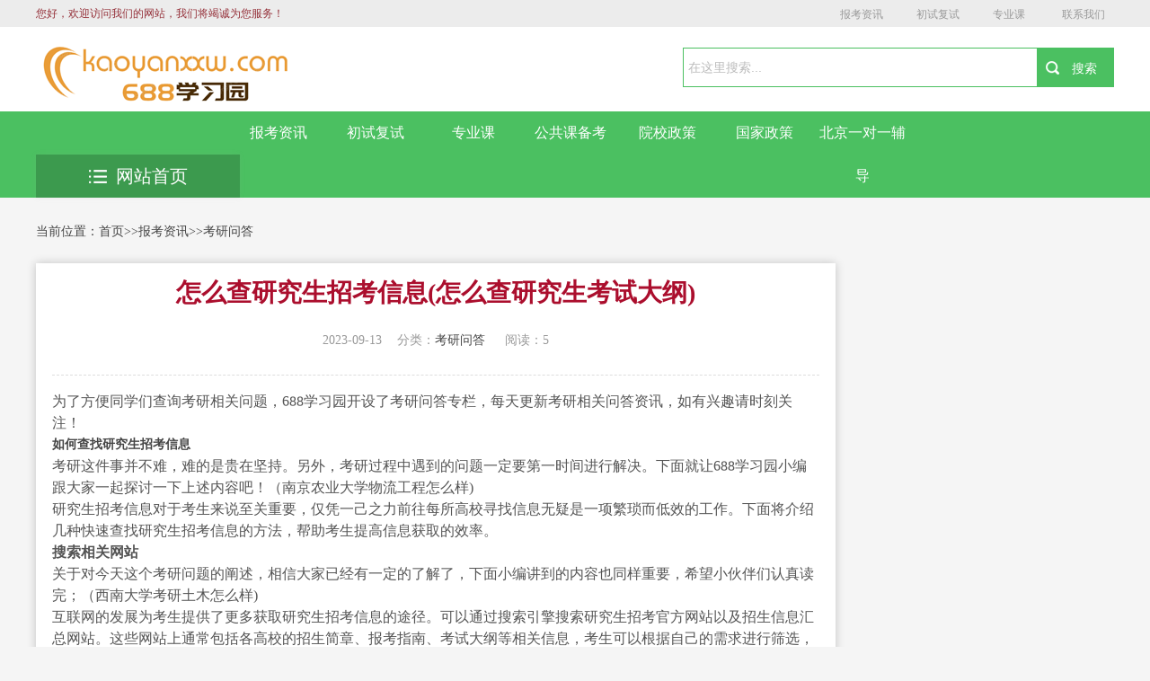

--- FILE ---
content_type: text/html; charset=utf-8
request_url: http://kaoyanxxw.com/cankaoshu/15324.html
body_size: 5883
content:
<!DOCTYPE html>
<html>
<head>
<meta charset="utf-8"/>
<title>怎么查研究生招考信息(怎么查研究生考试大纲)-</title>
<meta name="keywords" content="考研国家线,考研分数线,考研报名">
<meta name="description" content="为了方便同学们查询考研相关问题，688学习园开设了考研问答专栏，每天更新考研相关问答资讯，如有兴趣请时刻关注！如何查找研究生招考信息考研这件事并不难，难的是贵在坚持。另外，考研过程中遇到的问题一定要第一时间进行解决。下面就让688学习园小编跟大家一起探讨一下上述内容吧！（南京农业大学物流工程怎么样">
<meta name="author" content="www.xiuzhanwang.com"/>
<meta name="viewport" content="width=device-width,initial-scale=1.0,minimum-scale=1.0,maximum-scale=1.0,user-scalable=no" />
<meta name="robots" content="all" />
<meta name="applicable-device" content="pc,moblie" />
<meta http-equiv="Cache-Control" content="no-transform" />
<meta http-equiv="Cache-Control" content="no-siteapp" />
<meta http-equiv="X-UA-Compatible" content="IE=Edge" />
<script type="text/javascript" src="/skin/js/jquery.js"></script>
<!--[if lte IE 9]>
 <script src="/skin/js/css3-mediaqueries.js"> </script>
 <![endif]-->
<link rel="stylesheet" type="text/css" href="/skin/css/reset.css" />
<link rel="stylesheet" type="text/css" href="/skin/css/style.css" />
<link rel="stylesheet" type="text/css" href="/skin/css/index.css" />
</head>
<body>
<!-- header --> 
<div class="hy_top clearfix">
  <h1>2024考研时间-考研报名/条件/科目</h1>
  <div class="hy_top_con clearfix"> <span>您好，欢迎访问我们的网站，我们将竭诚为您服务！</span>
    <div class="fenxiang">
     <a class="shequ" href="/zixun/">报考资讯</a><a class="shequ" href="/chushifushi/">初试复试</a><a class="shequ" href="/zhuanyekebeikao/">专业课</a>
     <a class="shequ" href="http://wpa.qq.com/msgrd?v=3&uin=888888&site=qq&menu=yes" target="_blank" rel="nofollow">联系我们</a>
     </div>
  </div>
  <script>
  function player1(id) {
  var id = document.getElementById(id)
  id.style.display = "block";
  }
  function clocer1(id) {
  var id = document.getElementById(id)
  id.style.display = "none";
  }
 </script> 
</div>
<!--search star-->
<div class="head">
  <div class="head_cnt clearfix">
    <div class="logo"> <a href="/"> <img src="/static/upload/image/20230616/1686921607539861.png" width="300" height="62" alt="怎么查研究生招考信息(怎么查研究生考试大纲)-"></a> </div>
    <div class="search clearfix">
      <form name="formsearch" action="/search/" method="get" id="soform1" class="clearfix">
        <div class="search-input">
          <input name="keyword" type="text" class="search-keyword" id="search-keyword" value="在这里搜索..." onfocus="if(this.value=='在这里搜索...'){this.value='';}" onblur="if(this.value==''){this.value='在这里搜索...';}" />
        </div>
        <div class="search-button">
          <input class="search-but" id="search_an" type="submit" value="搜索">
        </div>
      </form>
    </div>
    <a class="btn-menu" id="click_mmeun"></a> </div>
</div>
<!--search end--> 
<!--nav-box star-->
<div class="nav-box">
  <div class="nav">
    <div class="container clearfix">
      <div class="clearfix">  <a href="/zixun/" class="z-1"> <img src="/skin/images/nav_01.png">报考资讯 </a>  <a href="/chushifushi/" class="z-2"> <img src="/skin/images/nav_02.png">初试复试 </a>  <a href="/zhuanyekebeikao/" class="z-3"> <img src="/skin/images/nav_03.png">专业课 </a>  <a href="/gonggongkebeikao/" class="z-4"> <img src="/skin/images/nav_04.png">公共课备考 </a>  <a href="/yuanxiaozhengce/" class="z-5"> <img src="/skin/images/nav_05.png">院校政策 </a>  <a href="/guojiazhengce/" class="z-6"> <img src="/skin/images/nav_06.png">国家政策 </a>  <a href="/beijingyiduiyi/" class="z-7"> <img src="/skin/images/nav_07.png">北京一对一辅导 </a>  </div>
    </div>
  </div>
  <div class="container clearfix">
    <div class="tab">
      <div class="tabList"> <span class="all_course"> <a href="/"><img src="/skin/images/all_list.png" alt="怎么查研究生招考信息(怎么查研究生考试大纲)-"/>网站首页</a> </span> </div>
    </div>
  </div>
</div>
<div class="mobile-nav clearfix" style="display: none">  <a href="/zixun/"><img src="/skin/images/nav_01.png"> 报考资讯 </a>  <a href="/chushifushi/"><img src="/skin/images/nav_02.png"> 初试复试 </a>  <a href="/zhuanyekebeikao/"><img src="/skin/images/nav_03.png"> 专业课 </a>  <a href="/gonggongkebeikao/"><img src="/skin/images/nav_04.png"> 公共课备考 </a>  <a href="/yuanxiaozhengce/"><img src="/skin/images/nav_05.png"> 院校政策 </a>  <a href="/guojiazhengce/"><img src="/skin/images/nav_06.png"> 国家政策 </a>  <a href="/beijingyiduiyi/"><img src="/skin/images/nav_07.png"> 北京一对一辅导 </a>  </div>
<!--nav-box end--> 
<!-- header over -->
<div class="breadcrumbs clearfix">当前位置：<a href="/">首页</a>>><a href="/zixun/">报考资讯</a>>><a href="/cankaoshu/">考研问答</a> </div>
<div class="main clearfix">
  <div class="left main_l">
    <div class=" main_box_shadow general-rules ">
      <div class="general-rules-cnt">
        <div class="general-rules-tit">
          <h1>怎么查研究生招考信息(怎么查研究生考试大纲)</h1>
          <div class="qt clearfix"> <span class="teaching">2023-09-13</span><span class="system">分类：<a href="/cankaoshu/">考研问答</a> </span><span class="tuition"> 阅读：5</span> </div>
        </div>
        <div id="maximg"> <p>
    为了方便同学们查询考研相关问题，688学习园开设了考研问答专栏，每天更新考研相关问答资讯，如有兴趣请时刻关注！
</p><h4>如何查找研究生招考信息</h4><p>考研这件事并不难，难的是贵在坚持。另外，考研过程中遇到的问题一定要第一时间进行解决。下面就让688学习园小编跟大家一起探讨一下上述内容吧！（南京农业大学物流工程怎么样)</p>
<p>研究生招考信息对于考生来说至关重要，仅凭一己之力前往每所高校寻找信息无疑是一项繁琐而低效的工作。下面将介绍几种快速查找研究生招考信息的方法，帮助考生提高信息获取的效率。</p></p><p><b>搜索相关网站</b><p>关于对今天这个考研问题的阐述，相信大家已经有一定的了解了，下面小编讲到的内容也同样重要，希望小伙伴们认真读完；（西南大学考研土木怎么样)</P>
<p>互联网的发展为考生提供了更多获取研究生招考信息的途径。可以通过搜索引擎搜索研究生招考官方网站以及招生信息汇总网站。这些网站上通常包括各高校的招生简章、报考指南、考试大纲等相关信息，考生可以根据自己的需求进行筛选，实现一站式的信息获取。</p></p><p><strong>关注官方微信公众号</strong><p>其实，考研的问题也不是特别难，只是大家初次遇到而已，遇到问题迎难而上解决问题，会使我们今后的学习备考越来越简单~（上财实力怎么样)</p>
<p>随着微信的普及，许多高校也开设了官方微信公众号以便与考生沟通和发布招生信息。考生可以关注自己所报考的高校官方微信公众号，及时获取最新的招生政策、报名时间、考试安排等信息。同时，通过微信公众号还可以与高校招生办联系，解答疑问，帮助考生更好地备考和报考。</p></p><p><b>咨询招生办</b>
<p>如果考生还有其他问题需要解答，可以选择直接咨询高校的招生办。招生办通常会设立咨询电话或者邮箱，考生可以通过电话或者邮件向招生办咨询相关问题。在咨询时，考生需要明确自己的问题并提供准确的个人信息，以便招生办能够给予相应的回复和建议。</p></p><p><p>一言以蔽之，要查找研究生招考信息，考生可以通过搜索相关网站、关注官方微信公众号或者直接咨询招生办的方式进行。不同的途径可以互相补充，相信在这些方法的帮助下，考生能够更加便捷地获取到所需的招考信息。</p></p><p><b>研究生招考信息</b>, <b>搜索引擎</b>, <b>官方微信公众号</b><p>关于考研的相关问题，688学习园就先给大家简单介绍到这里了。如果还有其他内容想要了解的，就请到问答栏目进行查找学习吧。</p> </div>
        <div class="post-copyright"> <p>免责声明：</p>
<p>① 凡本站注明“稿件来源：688学习园”的所有文字、图片和音视频稿件，版权均属本网所有，任何媒体、网站或个人未经本网协议授权不得转载、链接、转贴或以其他方式复制发表。已经本站协议授权的媒体、网站，在下载使用时必须注明“稿件来源：688学习园”，违者本站将依法追究责任。</p>

<p>② 本站注明稿件来源为其他媒体的文/图等稿件均为转载稿，本站转载出于非商业性的教育和科研之目的，并不意味着赞同其观点或证实其内容的真实性。如转载稿涉及版权等问题，请作者在两周内速来电或来函联系。</p></div>
        <div class="xline"> </div>
        <div class="xline"> </div>
        <p>上一篇：<a href="/cankaoshu/15323.html">怎么查询研究生导师(怎么查询研究生导师风评)</a> </p>
        <p>下一篇：<a href="/cankaoshu/15325.html">怎么查院校专业代码(怎么查院校代号)</a> </p>
      </div>
      <div class="xline"> </div>
      <div class="callback_tit clearfix"> <span>相关推荐</span></div>
      <div class="guslike">
        <div class="guslike-body">
          <ul class="guslike-main clr guslike-main-cur">
            
            <li class="guslike-list fl"> <a href="/cankaoshu/4894.html" class="guslike-list-imglink"><img class="all-img-block" src="/static/upload/image/20230710/1688971356996887.png" alt="黑大是全国重点大学吗"></a> <a href="/cankaoshu/4894.html" class="guslike-list-title">黑大是全国重点大学吗</a> </li>
            
            <li class="guslike-list fl"> <a href="/cankaoshu/4893.html" class="guslike-list-imglink"><img class="all-img-block" src="/static/upload/image/20230710/1688971540667519.jpg" alt="河南科技大学农林类专业(河南科技大学农林类专业分数线)"></a> <a href="/cankaoshu/4893.html" class="guslike-list-title">河南科技大学农林类专业(河南科技大学农林类专业分数线)</a> </li>
            
            <li class="guslike-list fl"> <a href="/cankaoshu/19414.html" class="guslike-list-imglink"><img class="all-img-block" src="http://kaoyanxxw.com/tupian/348.png" alt="中国科学院大学沈阳计算技术研究所2023年考研招生简章"></a> <a href="/cankaoshu/19414.html" class="guslike-list-title">中国科学院大学沈阳计算技术研究所2023年考研招生简章</a> </li>
            
            <li class="guslike-list fl"> <a href="/cankaoshu/19413.html" class="guslike-list-imglink"><img class="all-img-block" src="http://kaoyanxxw.com/tupian/tu61.png" alt="江苏大学科技信息研究所2023年硕士研究生招生简章"></a> <a href="/cankaoshu/19413.html" class="guslike-list-title">江苏大学科技信息研究所2023年硕士研究生招生简章</a> </li>
            
            <li class="guslike-list fl"> <a href="/cankaoshu/19412.html" class="guslike-list-imglink"><img class="all-img-block" src="http://kaoyanxxw.com/tupian/358.png" alt="江南大学2023年日语语言文学学术型学位（全日制）研究生招生简章"></a> <a href="/cankaoshu/19412.html" class="guslike-list-title">江南大学2023年日语语言文学学术型学位（全日制）研究生招生简章</a> </li>
            
            <li class="guslike-list fl"> <a href="/cankaoshu/19411.html" class="guslike-list-imglink"><img class="all-img-block" src="http://kaoyanxxw.com/tupian/tu89.png" alt="聊城大学美术与设计学院2023年硕士研究生招生宣传册"></a> <a href="/cankaoshu/19411.html" class="guslike-list-title">聊城大学美术与设计学院2023年硕士研究生招生宣传册</a> </li>
            
            <li class="guslike-list fl"> <a href="/cankaoshu/19410.html" class="guslike-list-imglink"><img class="all-img-block" src="http://kaoyanxxw.com/tupian/249.jpg" alt="湖南农业大学化学与材料科学学院2023年非全日制专业学位硕士招生简章"></a> <a href="/cankaoshu/19410.html" class="guslike-list-title">湖南农业大学化学与材料科学学院2023年非全日制专业学位硕士招生简章</a> </li>
            
            <li class="guslike-list fl"> <a href="/cankaoshu/19409.html" class="guslike-list-imglink"><img class="all-img-block" src="http://kaoyanxxw.com/tupian/336.png" alt="暨南大学2023年SiMBA项目硕士研究生招生简章"></a> <a href="/cankaoshu/19409.html" class="guslike-list-title">暨南大学2023年SiMBA项目硕士研究生招生简章</a> </li>
            
          </ul>
        </div>
      </div>
    </div>
  </div>
  <!--
  ﻿
  <div class=" main_r clearfix">
    <div class="coach">
      <h3 class="clearfix"> <span>最新更新</span></h3>
      <ul class="cnt">
        
        <li><a href="/cankaoshu/19414.html" title="中国科学院大学沈阳计算技术研究所2023年考研招生简章">中国科学院大学沈阳计算技术研究所2023年考研招生简章</a></li>
        
        <li><a href="/cankaoshu/19413.html" title="江苏大学科技信息研究所2023年硕士研究生招生简章">江苏大学科技信息研究所2023年硕士研究生招生简章</a></li>
        
        <li><a href="/cankaoshu/19412.html" title="江南大学2023年日语语言文学学术型学位（全日制）研究生招生简章">江南大学2023年日语语言文学学术型学位（全日制）研究生招生简章</a></li>
        
        <li><a href="/cankaoshu/19411.html" title="聊城大学美术与设计学院2023年硕士研究生招生宣传册">聊城大学美术与设计学院2023年硕士研究生招生宣传册</a></li>
        
        <li><a href="/cankaoshu/19410.html" title="湖南农业大学化学与材料科学学院2023年非全日制专业学位硕士招生简章">湖南农业大学化学与材料科学学院2023年非全日制专业学位硕士招生简章</a></li>
        
        <li><a href="/cankaoshu/19409.html" title="暨南大学2023年SiMBA项目硕士研究生招生简章">暨南大学2023年SiMBA项目硕士研究生招生简章</a></li>
        
        <li><a href="/cankaoshu/19408.html" title="暨南大学生物医学工程学科2023年硕士研究生招生简章">暨南大学生物医学工程学科2023年硕士研究生招生简章</a></li>
        
        <li><a href="/cankaoshu/19407.html" title="暨南大学2023年硕士研究生招生简章汇总">暨南大学2023年硕士研究生招生简章汇总</a></li>
        
        <li><a href="/cankaoshu/19406.html" title="肇庆学院2023年教育管理专业硕士研究生招生工作预通知">肇庆学院2023年教育管理专业硕士研究生招生工作预通知</a></li>
        
        <li><a href="/cankaoshu/19405.html" title="浙江工业大学2023年MBA硕士研究生提前批招生简章(第一批)">浙江工业大学2023年MBA硕士研究生提前批招生简章(第一批)</a></li>
        
      </ul>
    </div>
    <div class="coach">
      <h3 class="clearfix"> <span>推荐阅读</span></h3>
      <ul class="cnt">
        
        <li><a href="/cankaoshu/12589.html" title="跨考精英计划怎么样(阿迪达斯零售精英计划怎么样)">跨考精英计划怎么样(阿迪达斯零售精英计划怎么样)</a></li>
        
        <li><a href="/cankaoshu/6762.html" title="沈阳理工大学考研大纲什么时候出(沈阳理工大学机械考研)">沈阳理工大学考研大纲什么时候出(沈阳理工大学机械考研)</a></li>
        
        <li><a href="/cankaoshu/7546.html" title="天津中医药大学考研现场确认时间(天津中医药大学2023考研分数线)">天津中医药大学考研现场确认时间(天津中医药大学2023考研分数线)</a></li>
        
        <li><a href="/cankaoshu/8795.html" title="苏州博世2016年怎么样(苏州博世六厂怎么样)">苏州博世2016年怎么样(苏州博世六厂怎么样)</a></li>
        
        <li><a href="/cankaoshu/16180.html" title="法硕真题分章节怎么用(法硕分章节真题哪个好)">法硕真题分章节怎么用(法硕分章节真题哪个好)</a></li>
        
        <li><a href="/cankaoshu/14547.html" title="考研数学三怎么考满分(考研数学一对一)">考研数学三怎么考满分(考研数学一对一)</a></li>
        
        <li><a href="/cankaoshu/4891.html" title="河南考研成绩怎么查询(河南考研成绩查询时间2022)">河南考研成绩怎么查询(河南考研成绩查询时间2022)</a></li>
        
        <li><a href="/cankaoshu/17260.html" title="宁波材料所联合培养值得去吗">宁波材料所联合培养值得去吗</a></li>
        
        <li><a href="/cankaoshu/6430.html" title="黑龙江八一农垦大学考研什么时候报名(黑龙江八一农垦大学考研真题)">黑龙江八一农垦大学考研什么时候报名(黑龙江八一农垦大学考研真题)</a></li>
        
        <li><a href="/cankaoshu/13841.html" title="福师大旅游管理怎么样(福师大旅游管理专业怎么样)">福师大旅游管理怎么样(福师大旅游管理专业怎么样)</a></li>
        
      </ul>
    </div>
    <div class="coach">
      <h3 class="clearfix"> <span>关注我们</span></h3>
      <ul class="cnt">
        <img src="/static/upload/image/20230619/1687155917398461.jpg" alt="怎么查研究生招考信息(怎么查研究生考试大纲)-"/>
      </ul>
    </div>
  </div>
 --> 
</div>
<!-- footer --> 
<div class="scrotop" id="toTop"><i></i><span>返回顶部</span></div>
<!--footer开始-->
<div class="footer" id="footer">
  <table width="960" border="0" align="center" cellpadding="0" cellspacing="0" class="hangjv">
    <tr class="mno">
      <td height="35"><div align="center"> 
        <a href="/">网站首页</a> | <a href="/zixun/">报考资讯</a> | <a href="/chushifushi/">初试复试</a> | <a href="/zhuanyekebeikao/">专业课</a> | <a href="/gonggongkebeikao/">公共课备考</a> | <a href="/yuanxiaozhengce/">院校政策</a> | <a href="/guojiazhengce/">国家政策</a> | <a href="/beijingyiduiyi/">北京一对一辅导</a></div></td>
    </tr>
    <tr>
      <td height="20"><div align="center"> 一个致力于做考研经验交流和研究生招生信息发布的网络平台。&nbsp;&nbsp;<a href="https://beian.miit.gov.cn/" target="_blank" rel="nofollow">京ICP备2021035616号-2</a> </div></td>
    </tr>
    <tr>
      <td height="20"><div align="center"><a href="/sitemap.xml" target="_blank" rel="nofollow">XML地图</a> <a href="https://www.xiuzhanwang.com/" target="_blank" rel="nofollow">网站模板</a> 站长QQ：888888 微信号：ccacp3344 <script>
var _hmt = _hmt || [];
(function() {
  var hm = document.createElement("script");
  hm.src = "https://hm.baidu.com/hm.js?7b559c62c688822c6cc709189c2d42fc";
  var s = document.getElementsByTagName("script")[0]; 
  s.parentNode.insertBefore(hm, s);
})();
</script></div></td>
    </tr>
  </table>
</div>
 
<!-- footer over --> 
<script type="text/javascript" src="/skin/js/style.js"></script> 
<script type="text/javascript">
 $('#click_mmeun').click(function(){
 $('.mobile-nav').toggle(); 
 });
 </script>
<script src='/?p=/Do/visits/id/15324' async='async'></script>
</body>
</html>

--- FILE ---
content_type: text/css
request_url: http://kaoyanxxw.com/skin/css/index.css
body_size: 5586
content:
@charset "utf-8";
/* CSS Document */
body {
	font-size: 16px;
	line-height: 24px;
	font-family: 'Microsoft YaHei', '\5FAE \8F6F \96C5\91';
	color: #444;
	background-color: #f5f5f5;
}
img {
	width: auto;
}
.hy_top h1 {
	position: absolute;
	left: -999999px;
}
.hy_top {
	width: 100%;
	height: 30px;
	line-height: 30px;
	background: #ececec;
	position: relative;
}
.hy_top_con {
	width: 1200px;
	margin: 0 auto;
}
.hy_top span {
	float: left;
	width: 400px;
	font-size: 12px;
	font-family: 'Microsoft YaHei';
	color: #95313a;
}
.fenxiang {
	width: 475px;
	float: right;
	text-align: right
}
.fenxiang a {
	padding-left: 22px;
	font-family: "Microsoft YaHei";
	font-size: 12px;
	color: #999;
	display: inline-block;
	margin-right: 10px;
	margin-left: 5px;
}
.wx_tc {
	position: absolute;
	top: 30px;
	left: -50px;
	z-index: 200;
	display: none
}
/*head begin*/
.head {
	width: 100%;
	background-color: #FFF;
}
.head_cnt {
	width: 1200px;
	margin: 0 auto;
	position: relative;
}
.head .notice {
	margin-bottom: 20px;
}
.head_cnt .logo, .head_cnt .search {
	float: left;
}
.head_cnt .logo {
	line-height: 40px;
	width: 45%;
	margin-top: 10px;
}
.head_cnt .logo a {
	float: left;
}
.head .a2 {
	padding: 0 6%;
	background-color: #4bc061;
	color: #FFF;
	font-size: 22px;
	-moz-border-radius: 3px;
	-webkit-border-radius: 3px;
	border-radius: 3px;
}
.head .search {
	float: right;
	margin: 22px 0 22px 0;
	width: 40%;
}
.head .search-input {
	width: 80%;
	float: left;
}
.head .search-input input {
	width: 100%;
	font-size: 14px;
	color: #bbbbbb;
	height: 32px;
	line-height: 32px;
	padding: 5px;
	outline: none;
	border: 1px solid #4bc061;
}
.head .search-button {
	width: 18%;
	height: 40px;
	line-height: 40px;
	float: right;
}
.head .search-button input#search_an {
	color: #fff;
	display: block;
	width: 100%;
	font-size: 14px;
	text-align: center;
	border: 0;
	height: 44px;
	line-height: 44px;
	cursor: pointer;
	-webkit-appearance: listitem;
	background: url(../images/search.png) no-repeat left center #4bc061;
	-ms-background-position-x: 15%;
	background-position-x: 15%;
	padding-left: 30%;
}
.hotwords span {
	font-size: 12px;
	padding-top: 6px;
	line-height: 20px;
	padding-right: 15px;
	color: #fe8713;
}
.hotwords a {
	font-size: 12px;
	padding-top: 6px;
	line-height: 20px;
	display: inline-block;
	padding-right: 15px;
	color: #999;
}
.head .tel {
	margin-top: 22px;
	width: 10%;
	padding-left: 5%;
	background: url("../images/tel.png") no-repeat left center;
}
.head .tel span {
	display: block;
	width: 100%;
	font-size: 16px;
	color: #fe8713;
}
.head .tel .span2 a {
	color: #fe8713;
}
/*head end*/
.container {
	width: 1200px;
	margin: 0 auto;
	position: relative;
}
/*nav-box begin*/
.nav-box>.container {
	padding-top: 1%;
}
.nav-box {
	position: relative;
	margin-bottom: 40px;
}
.nav {
	background-color: #4bc061;
	line-height: 48px;
}
.nav .container>div {
	width: 82%;
	float: right;
}
.nav a {
	width: 11%;
	float: left;
	text-align: center;
	font-size: 16px;
	color: #fff;
}
.nav a:hover {
	background: url("../images/nav-bg.jpg");
}
.banner .btn .cur {
	background-color: #008cd6;
}
.container .tab {
	position: absolute;
	top: -48px;
	left: 0;
	z-index: 999;
}
.container .tab .tabList {
	width: 227px;
	height: 400px;
	float: left;
	background-color: #fff;
	-webkit-box-shadow: 0 0 6px rgba(153,153,153,0.1);
	-moz-box-shadow: 0 0 6px rgba(153,153,153,0.1);
	box-shadow: 0 0 6px rgba(153,153,153,0.1);
}
.all_course {
	text-align: center;
	font-size: 20px;
	display: block;
	color: #fff;
	line-height: 48px;
	background: url('../images/nav-bg.jpg');
}
.all_course img {
	padding-right: 10px;
	margin-bottom: 3px;
}
.all_course a {
	color: #fff;
}
.container .tabList li {
	padding: 6.4% 8% 0;
	background: url(../images/jt-01.png) no-repeat 95% center;
}
.container .tabList li img {
	display: none;
}
.container .tabList li:hover {
	background-color: #f5f5f5;
}
.container .tabList li > span {
	display: block;
	border-bottom: 1px dashed #ccc;
	padding-bottom: 6%;
}
.container .tabList li > span a {
	font-size: 12px;
}
.container .tabList #gg5 span, .container .tabList #gg4 span {
	padding-bottom: 4%;
}
#gg6 >span {
	border-bottom: 0 none;
}
.container .tabList li>a {
	font-size: 14px;
	display: block;
	margin-bottom: 6px;
}
.container .tabCon {
	width: 56.6%;
	float: left;
	background-color: #fff;
	-webkit-box-shadow: 0 0 10px 1px #aaa;
	-moz-box-shadow: 0 0 10px 1px #aaa;
	box-shadow: 0 0 10px 1px #aaa;
}
.container .tabCon b {
	font-size: 16px;
	display: block;
}
.container .tabCon>div {
	padding: 20px 25px;
	display: none;
	position: absolute;
	left: 100%;
	top: 48px;
	width: 612px;
	height: 312px;
	background-color: #fff;
}
.container .small_box a, .container .small_box span, .container .s_box a, .container .top1 span, .container .top1 a {
	color: #7e7e7e;
	font-size: 12px;
}
#con_gg_1>div, #con_gg_4>div {
	margin-bottom: 10px;
}
#con_gg_1 .top1 b {
	margin-bottom: 10px;
}
.tabCon .bottom1 a {
	width: 31%;
	float: left;
}
.container .small_box a, #con_gg_3 .s_box a {
	display: inline-block;
	padding-right: 10px;
}
.tabCon .bottom1 .a2 {
	margin: 0 3.5%;
}
.tabCon .top1 {
	margin-bottom: 8px;
}
.tabCon .top1 span {
	font-size: 14px;
	float: left;
}
.tabCon .top1 a {
	float: right;
}
.tabCon .s_box a {
	float: left;
}
.tabCon .school_logo a {
	width: 29.333%;
	margin: 0 1%;
	border: 1px solid #ccc;
	text-align: center;
}
.tabCon .c_box {
	margin-bottom: 8px;
}
.banner_box {
	float: left;
	width: 52.833%;
	margin-left: 20.5%;
}
.banner_box a img {
	width: 100%
}
/*banner*/
.fullSlide {
	width: 100%;
	position: relative;
}
.fullSlide .bd {
	margin: 0 auto;
	position: relative;
	z-index: 0;
	overflow: hidden;
}
.fullSlide .bd ul {
	width: 100%
}
.fullSlide .bd li {
	width: 100%;
	overflow: hidden;
	text-align: center;
	position: absolute;
	left: 0;
	top: 0;
}
.fullSlide .bd li a {
	display: block;
}
.fullSlide .hd {
	width: 100%;
	position: absolute;
	z-index: 1;
	bottom: 15px;
	left: 0;
	height: 30px;
	line-height: 30px;
}
.fullSlide .hd ul {
	text-align: center;
}
.fullSlide .hd ul li {
	cursor: pointer;
	display: inline-block;
*display:inline;
	zoom: 1;
	width: 8px;
	height: 8px;
	border: 3px #fff solid;
	-moz-border-radius: 50%;
	-webkit-border-radius: 50%;
	border-radius: 50%;
	margin: 5px;
	overflow: hidden;
	line-height: 999px;
}
.fullSlide .hd ul .on {
	background-color: #fff;
}
.fullSlide .prev, .fullSlide .next {
	display: block;
	position: absolute;
	z-index: 1;
	top: 50%;
	margin-top: -30px;
	left: 0;
	z-index: 1;
	width: 28px;
	height: 80px;
	background: url(../images/prev.png) no-repeat;
	cursor: pointer;
	filter: alpha(opacity=50);
	opacity: 0.5;
	display: none;
}
.fullSlide .next {
	left: auto;
	right: 0;
	background: url(../images/next.png) no-repeat;
}
/*banner end*/
/*float-news */
.float-news {
	width: 25%;
	background-color: #FFF;
	-webkit-box-shadow: 0px 0px 6px rgba(0,0,0,0.1);
	-moz-box-shadow: 0px 0px 6px rgba(0,0,0,0.1);
	box-shadow: 0px 0px 6px rgba(0,0,0,0.1)
}
.float-news-tit li {
	float: left;
	width: 50%;
	height: 40px;
	line-height: 40px;
	text-align: center;
	font-size: 16px;
	color: #666666;
	background-color: #FFF;
	border-bottom: 1px #ccc solid;
	cursor: pointer;
}
.float-news-tit li.hover {
	color: #fff;
	background-color: #4bc061;
	position: relative;
}
.float-news-tit li.hover:after {
	content: "";
	width: 0;
	height: 0;
	border-left: 10px solid transparent;
	border-right: 10px solid transparent;
	border-top: 12px solid #4bc061;
	position: absolute;
	bottom: -8px;
	left: 45%;
}
.headline-bottom {
	padding: 2%;
}
.headline-top {
	padding: 4% 2% 2%;
}
.update-news-cnt {
	padding: 2% 4% 3%;
}
.headline-top h3 {
	line-height: 40px;
	display: block;
}
.headline-top h3 a {
	font-size: 16px;
	color: #333333;
	overflow: hidden;
	text-overflow: ellipsis;
	white-space: nowrap;
	margin-right: 5px;
}
.hot-spot {
	padding-bottom: 15px;
	border-bottom: 1px #dedede dashed;
	margin-bottom: 5px;
}
.headline-bottom .hot-spot {
	padding-bottom: 0px;
	border-bottom: 0;
	margin-bottom: 0px;
}
.hot-spot li {
	font-size: 14px;
	line-height: 34px;
	overflow: hidden;
	text-overflow: ellipsis;
	white-space: nowrap;
}
.hot-spot li a {
	margin-right: 5px;
	color: #666666;
}
.hot-spot li span {
	padding: 0 10px;
	border-right: 1px #666 solid;
	margin-right: 10px;
	color: #4bc061;
}
.float-news-box {
	padding: 4px 5%;
}
.float-news-box h3 {
	line-height: 40px;
	overflow: hidden;
	text-overflow: ellipsis;
	white-space: nowrap;
	font-size: 12px;
}
.float-news-box h3 a {
	font-size: 16px;
	color: #333;
}
.float-news-box h3 a:hover, .float-news li a:hover {
	color: #4bc061;
}
.update-news li {
	width: 95%;
	border-bottom: 1px #f1f0f0 solid;
	background: url(../images/li_img.png) no-repeat left center;
	height: 30px;
	line-height: 30px;
	font-size: 14px;
	color: #666;
	overflow: hidden;
	white-space: nowrap;
	text-overflow: ellipsis;
	padding: 1.5% 0 1.5% 5%;
}
.update-news li a {
	width: 80%;
	float: left;
	overflow: hidden;
	text-overflow: ellipsis;
	white-space: nowrap;
	color: #777;
}
.update-news li span {
	float: right;
	color: #999;
}
.update-news > p {
	font-size: 14px;
	text-align: center;
	height: 36px;
	line-height: 36px;
	background: url(../images/img-h.png) repeat-x center center;
	padding: 1% 0 3%;
}
.update-news p a {
	padding: 0 20px;
	background-color: #fff;
}
/*float-news end*/
/*nav-box end*/
.main {
	width: 1200px;
	margin: 0 auto 40px;
}
.main-tit {
	line-height: 30px;
	margin-bottom: 1%;
}
.main-tit h2 {
	float: left;
	font-size: 30px;
	color: #222222;
	width: 50%;
	padding-bottom: 1%;
}
.main-tit h2 i {
	padding: 0px 15px;
	margin-right: 5px;
	background: url("../images/icon.png") no-repeat -10px -82px;
}
.sign-up .main-tit h2 i {
	background: url("../images/icon.png") no-repeat -10px -2px;
}
.jiaoliu .main-tit h2 i {
	background: url("../images/icon.png") no-repeat -10px -122px;
}
.jiage .main-tit h2 i {
	background: url("../images/icon.png") no-repeat -10px -162px;
}
.zhaosheng .main-tit h2 i {
	background: url("../images/icon.png") no-repeat -10px -42px;
}
.main-tit h2 span {
	font-size: 20px;
	font-weight: 500;
	color: #999999;
}
.main-tit ul {
	width: 50%;
	float: right;
}
.main-tit ul li {
	float: right;
	margin: 0 2%;
	cursor: pointer;
	position: relative;
	color: #555555;
	line-height: 46px;
}
.main-tit ul li:hover, .main-tit ul li.hover {
	border-bottom: 2px solid #4bc061;
}
.main-tit ul li:hover:after, .main-tit ul li.hover:after {
	content: '';
	display: block;
	width: 0;
	height: 0;
	border-left: 4px solid transparent;
	border-right: 4px solid transparent;
	border-top: 5px solid #4bc061;
	position: absolute;
	bottom: -7px;
	left: 45%;
}
.b-t1 {
	border-bottom: 1px solid #ffa800;
}
.b-t2 {
	border-bottom: 1px solid #ff83ac;
}
.b-t2 ul li:hover, .b-t2 ul li.hover {
	border-bottom: 2px solid #ff83ac;
}
.b-t2 ul li:hover:after, .b-t2 ul li.hover:after {
	content: '';
	display: block;
	width: 0;
	height: 0;
	border-left: 4px solid transparent;
	border-right: 4px solid transparent;
	border-top: 5px solid #ff83ac;
	position: absolute;
	bottom: -7px;
	left: 45%;
}
.b-t3 {
	border-bottom: 1px solid #a2cf36;
}
.b-t4 {
	border-bottom: 1px solid #9fcaed;
}
.b-t5 {
	border-bottom: 1px solid #f89283;
}
.main_cnt_l {
	float: left;
	width: 16.833%;
	padding: 2%;
	background-color: #FFF;
	-webkit-box-shadow: 0px 0px 6px rgba(0,0,0,0.1);
	-moz-box-shadow: 0px 0px 6px rgba(0,0,0,0.1);
	box-shadow: 0px 0px 6px rgba(0,0,0,0.1);
}
.main_cnt_r {
	float: right;
	width: 73.5%;
	padding: 2%;
	background-color: #FFF;
	-webkit-box-shadow: 0px 0px 6px rgba(0,0,0,0.1);
	-moz-box-shadow: 0px 0px 6px rgba(0,0,0,0.1);
	box-shadow: 0px 0px 6px rgba(0,0,0,0.1);
}
.news_tit {
	padding-bottom: 10px;
	border-bottom: 1px solid #eee;
	margin-bottom: 10px;
}
.news_tit span {
	float: left;
	font-size: 20px;
	color: #333333;
	padding-left: 10px;
	background: url("../images/xian.jpg") no-repeat left;
}
.news_tit a {
	float: right;
	font-size: 12px;
	color: #999999;
}
.news ul li {
	width: 100%;
	padding-left: 1%;
	background: url("../images/li_img.png") no-repeat left center;
	font-size: 14px;
	color: #777777;
}
.news ul li a {
	font-size: 14px;
	line-height: 29px;
	color: #777777;
	display: block;
	overflow: hidden;
	text-overflow: ellipsis;
	white-space: nowrap;
	width: 82%;
	float: left;
}
.news ul li a:hover {
	color: #4bc061;
}
.news ul li span {
	float: right;
	width: 15%;
	text-align: right;
	line-height: 29px;
}
.main_cnt_l dt {
	font-size: 18px;
	color: #333333;
	margin-bottom: 10px;
}
.main_cnt_l dt i {
	padding: 0px 10px;
	margin-right: 5px;
	background: url("../images/kslx.png") no-repeat center center;
}
/*20171106 begin*/
.main_cnt_l .speak1_tit span {
	width: 100%;
}
.main_cnt_l .speak1 .p2 {
	font-size: 12px;
	height: 40px;
	line-height: 20px;
	overflow: hidden;
}
.main_cnt_l .speak1 .p1 span {
	font-size: 12px;
}
.jiaoliu .main_cnt_r .news-calls {
	margin: 1.7% 0;
}
/*20171106 end*/
/*sign-up begin*/
.sign-up .dl1 dt i, .exam .dl1 dt i {
	background: url("../images/icon.png") no-repeat -54px -7px;
}
.sign-up .dl2 dt i, .exam .dl2 dt i {
	background: url("../images/icon.png") no-repeat -54px -37px;
}
.sign-up .dl3 dt i, .exam .dl3 dt i {
	background: url("../images/icon.png") no-repeat -54px -67px;
}
.sign-up .news-calls .news {
	width: 31.333%;
	margin: 0 1%;
	float: left;
}
.sign-up .news-calls .zhengce ul {
	margin-bottom: 8%;
}
.sign-up .news_tit span {
	padding-left: 0;
	border: none;
	background: none;
}
.sign-up .news_tit span i, .course-tuijian-tit span i {
	padding: 0 12px;
	margin-right: 5px;
	background: url("../images/icon.png") no-repeat -88px -5px;
}
.changshi .news_tit span i {
	background: url("../images/icon.png") no-repeat -88px -95px;
}
.ask .news_tit span i, .weibo_tit span i {
	background: url("../images/icon.png") no-repeat -88px -35px;
}
.liucheng .news_tit span i {
	background: url("../images/icon.png") no-repeat -88px -67px;
}
.zhengce ul li, .zhengce ul li a {
	line-height: 32px;
}
.sign-up .news-calls .changshi ul {
	margin-bottom: 0
}
.changshi ul li {
	width: 47%;
	float: left;
	margin: 0 1.5% 3%;
	padding: 0;
	background: no-repeat;
	text-align: center;
	-moz-border-radius: 3px;
	-webkit-border-radius: 3px;
	border-radius: 3px;
	overflow: hidden;
}
.changshi ul li a {
	display: block;
	border: 1px solid #eeeeee;
	background-color: #FFF;
	font-size: 12px;
	color: #666666;
	line-height: 30px;
	overflow: hidden;
	text-overflow: ellipsis;
	white-space: nowrap;
}
.changshi ul li:hover a {
	background-color: #4bc061;
	border: 1px solid #4bc061;
	color: #FFF;
}
.ask ul li, .ask ul li a {
	line-height: 32px;
}
.liucheng ul li {
	width: 100%;
	padding: 8px 0 28px;
	background: url("../images/liucheng_icon8.png") no-repeat bottom center;
	text-align: center;
	line-height: 42px;
}
.liucheng ul .li4 {
	padding-bottom: 0;
	background: none;
}
.liucheng ul li a {
	border: 1px solid #4bc061;
	font-size: 14px;
	line-height: 42px;
	color: #4bc061;
	display: block;
	width: 100%;
	-moz-border-radius: 3px;
	-webkit-border-radius: 3px;
	border-radius: 3px;
}
.liucheng ul li a i {
	padding: 1px 9px;
	margin-right: 5px;
	background: url("../images/icon.png") no-repeat -128px -7px;
}
.liucheng ul .li2 a i {
	background: url("../images/icon.png") no-repeat -130px -37px;
}
.liucheng ul .li3 a.tiaojian i {
	background: url("../images/icon.png") no-repeat -128px -94px;
}
.liucheng ul .li3 a.time i {
	background: url("../images/icon.png") no-repeat -128px -65px;
}
.liucheng ul .li4 a.school i {
	background: url("../images/icon.png") no-repeat -128px -127px;
}
.liucheng ul .li4 a.zhuanye i {
	background: url("../images/icon.png") no-repeat -128px -155px;
}
.liucheng ul .li4 a.jianzhang i {
	background: url("../images/icon.png") no-repeat -128px -185px;
}
.liucheng ul .li3 a {
	width: 45%;
	margin: 0 2%;
	float: left;
}
.liucheng ul .li4 a {
	width: 30%;
	margin: 0 1%;
	float: left;
}
/*sign-up end*/
/*zhaosheng begin*/
.zhaosheng .news-calls h3 {
	font-size: 18px;
	font-weight: 500;
	margin-bottom: 10px;
}
.zhaosheng .news-calls h3 i {
	padding: 0 5%;
	margin-right: 4%;
	background: url("../images/icon.png") no-repeat -54px -67px;
}
.zhaosheng .dl1 dt i {
	background: url("../images/icon.png") no-repeat -54px -97px;
}
.zhaosheng .news-calls ul li {
	padding-left: 5%;
	background: url("../images/li_img.png") no-repeat left;
}
.zhaosheng .news-calls ul li a {
	font-size: 14px;
	line-height: 30px;
	color: #999999;
	display: block;
	overflow: hidden;
	text-overflow: ellipsis;
	white-space: nowrap;
}
.zhaosheng .news-calls ul li a:hover {
	color: #4bc061;
}
.zhaosheng .main_cnt_l dd a {
	width: 25%;
}
.school_list dl {
	float: left;
	width: 43.7%;
	padding: 2%;
	margin: 1%;
	border: 1px solid #eee;
}
.school_list dt, .school_list dd {
	float: left;
	width: 35%;
}
.school_list dt {
	text-align: center;
}
.school_list dt img {
	height: 89px
}
.school_list dd {
	width: 63%;
	float: right;
}
.school_list dd a {
	display: block;
	width: 100%;
	font-size: 14px;
	line-height: 20px;
	height: 40px;
	overflow: hidden;
}
#con_cc_3 dd a {
	height: 20px;
}
#con_cc_3 dd {
	line-height: 20px;
}
#con_cc_2 dd a {
	height: 20px;
}
#con_cc_2 dd {
	line-height: 20px;
}
#con_cc_1 dd a {
	height: 20px;
}
#con_cc_1 dd {
	line-height: 20px;
}
.school_list dd .see {
	margin-top: 5px;
}
.school_list dd .see .click {
	float: right;
}
.school_list dd p {
	font-size: 12px;
	color: #bbbbbb;
	margin-top: 5px;
}
.school_list dl:hover {
	border: 1px solid #4bc061;
}
.school_list dl:hover dd a {
	color: #4bc061;
}
.school_list dd span {
	font-size: 12px;
	line-height: 18px;
	color: #bbbbbb;
}
.major_list li {
	float: left;
	width: 16%;
	margin: 1% 1%;
	padding: 3% 1%;
	text-align: center;
	background-color: #e5f1fa;
}
.major_list li a {
	display: block;
	font-size: 16px;
	color: #333333;
	overflow: hidden;
	text-overflow: ellipsis;
	white-space: nowrap;
}
.major_list li:hover {
	background-color: #4bc061;
}
.major_list li:hover a {
	color: #fff;
}
.browse-volume i {
	padding: 0 8px;
	margin-right: 5px;
	background: url("../images/liulan.png") no-repeat center center;
}
.comment-quantity i {
	padding: 0 6px;
	margin-right: 5px;
	background: url("../images/zixun.png") no-repeat center center;
}
.main_cnt_r .school_list.box_hover {
	display: block;
}
/*zhaosheng end*/
/*exam begin*/
.exam .scroll03 {
	position: inherit !important;
	left: none !important;
	top: none !important;
}
.main_cnt_l dl {
	margin-bottom: 20px;
}
.main_cnt_l dd a {
	font-size: 12px;
	line-height: 28px;
	color: #999999;
	display: block;
	float: left;
	width: 33.333%;
	text-align: center;
}
.main_cnt_l dd a:hover {
	color: #4bc061;
}
.main_cnt_r .box_hover {
	display: block;
}
.course-tuijian {
	margin-bottom: 10px;
}
.course-tuijian-tit {
	padding-bottom: 1%;
	line-height: 30px;
	border-bottom: 1px solid #dddddd;
	margin-bottom: 20px;
}
.course-tuijian-tit span {
	float: left;
	font-size: 20px;
	color: #333333;
	display: block;
	width: 40%;
}
.course-tuijian-tit a {
	float: right;
	font-size: 14px;
	color: #999999;
}
.course-tuijian-cnt a {
	display: block;
	width: 22.66666%;
	margin: 0 1%;
	float: left;
	border: 1px solid #eeeeee;
}
.course-tuijian-cnt a img {
	width: 100%;
	height: 128px;
}
.course-tuijian-cnt a span {
	display: block;
	width: 96%;
	padding: 4% 0 4% 4%;
	font-size: 14px;
	color: #333333;
	overflow: hidden;
	height: 20px;
	text-align: center;
	white-space: nowrap;
	text-overflow: ellipsis;
}
.course-tuijian-cnt a:hover span {
	color: #4bc061;
}
.exam .news-calls .news {
	width: 31.333%;
	margin: 0 1%;
	float: left;
}
/*exam end*/
/*jiaoliu beign*/
.jiaoliu .jiaoliu_icon {
	margin-bottom: 10%;
}
.jiaoliu .jiaoliu_icon li {
	width: 33.33%;
	float: left;
	text-align: center;
	margin: 5% 0;
}
.jiaoliu .jiaoliu_icon li span {
	display: block;
	font-size: 12px;
	color: #666666;
}
.jiaoliu .jiaoliu_icon li:hover span {
	color: #4bc061;
}
.jiaoliu .faq h3 {
	font-size: 20px;
	font-weight: 500;
	margin-bottom: 10px;
	color: #333333;
	padding-left: 10px;
	border-left: 2px solid #4bc061;
}
.jiaoliu .faq li {
	line-height: 32px;
	padding-left: 5%;
	background: url("../images/li_img.png") no-repeat left;
}
.jiaoliu .faq li a {
	font-size: 14px;
	line-height: 32px;
	color: #777777;
	display: block;
	overflow: hidden;
	text-overflow: ellipsis;
	white-space: nowrap;
}
.jiaoliu .faq li a:hover {
	color: #4bc061;
}
.jiage .jiaoliu_icon {
	margin-bottom: 10%;
}
.jiage .jiaoliu_icon li {
	width: 33.33%;
	float: left;
	text-align: center;
	margin: 5% 0;
}
.jiage .jiaoliu_icon li span {
	display: block;
	font-size: 12px;
	color: #666666;
}
.jiage .jiaoliu_icon li:hover span {
	color: #4bc061;
}
.jiage .faq h3 {
	font-size: 20px;
	font-weight: 500;
	margin-bottom: 10px;
	color: #333333;
	padding-left: 10px;
	border-left: 2px solid #4bc061;
}
.jiage .faq li {
	line-height: 32px;
	padding-left: 5%;
	background: url("../images/li_img.png") no-repeat left;
}
.jiage .faq li a {
	font-size: 14px;
	line-height: 32px;
	color: #777777;
	display: block;
	overflow: hidden;
	text-overflow: ellipsis;
	white-space: nowrap;
}
.jiage .faq li a:hover {
	color: #4bc061;
}
.faq > p {
	text-align: center;
	height: 40px;
	line-height: 40px;
	background: url(../images/img-h.png) repeat-x center center;
}
.faq p a {
	font-size: 12px;
	color: #4bc061;
	padding: 0 20px;
	background-color: #fff;
}
.pinglun-weibo {
	margin-bottom: 2%;
}
.pinglun-weibo .speak1 {
	float: left;
	width: 40%;
}
.speak1_tit, .weibo_tit {
	padding-bottom: 1%;
	line-height: 30px;
	border-bottom: 1px solid #dddddd;
	margin-bottom: 20px;
}
.speak1_tit span i, .weibo_tit span i {
	padding: 0 12px;
	margin-right: 5px;
}
.speak1_tit span i {
	background: url("../images/icon.png") no-repeat -88px -127px;
}
.speak1_tit span, .weibo_tit span {
	float: left;
	font-size: 20px;
	color: #333333;
	display: block;
	width: 40%;
}
.speak1_tit a {
	float: right;
	font-size: 14px;
	color: #999999;
}
.speak1 dl {
	margin-bottom: 5%;
}
.speak1 dt, .speak1 dd {
	float: left;
	width: 15%;
	margin-right: 2%;
}
.speak1 dd {
	width: 83%;
	margin: 0;
}
.speak1 .p1 span {
	font-size: 14px;
	color: #999999;
	margin-right: 10px;
}
.speak1 .p1 em {
	font-style: normal;
	font-size: 12px;
	color: #bbbbbb;
}
.speak1 .p2 {
	font-size: 14px;
	color: #666666;
}
.pinglun-weibo .weibo {
	width: 55%;
	float: right;
}
.jiaoliu .news-calls .news {
	width: 31.333%;
	margin: 0 1%;
	float: left;
}
.jiage .news-calls .news {
	width: 31.333%;
	margin: 0 1%;
	float: left;
}
/*jiaoliu end*/
/*link begin*/
.link {
	width: 1200px;
	padding: 0% 0% 1%;
	margin: 0 auto 1%;
	border-bottom: 1px solid #dbdbdb;
}
.link h2 {
	text-align: left;
	padding-left: 1%;
	font-size: 16px;
	color: #333333;
	padding-bottom: 10px;
}
.link a {
	float: left;
	padding: 0 15px;
	height: 28px;
	line-height: 28px;
	font-size: 14px;
}
/*link end*/
.scrotop {
	width: 70px;
	height: 70px;
	line-height: 15px;
	background-color: #4bc061;
	font-size: 12px;
	text-align: center;
	color: #fff;
	cursor: pointer;
	position: fixed;
	bottom: 70px;
	display: none;
	-moz-border-radius: 74px;
	-webkit-border-radius: 74px;
	border-radius: 74px;
	-webkit-box-shadow: 0px 0px 10px rgba(0,120,108,0.2);
	-moz-box-shadow: 0px 0px 10px rgba(0,120,108,0.2);
	box-shadow: 0px 0px 10px rgba(0,120,108,0.2)
}
.scrotop i {
	display: block;
	width: 50%;
	margin: 10% auto 5%;
	height: 14px;
	background: url("../images/scrotop.png") no-repeat center center;
	background-size: contain;
}
.scrotop span {
	width: 50%;
	margin: 0 auto;
	font-size: 12px;
	line-height: 18px;
	display: block;
}
.nav a img, .tabList li img {
	display: none
}
/*footer begin*/
#footer {
	width: 100%;
	margin: 0px auto;
	padding-bottom: 30px;
	text-align: center;
	font-size: 14px;
	line-height: 24px;
	padding-top: 20px;
	background-color: #eeeeee
}
#footer table {
	width: 100% !important;
}
.foot_ad {
	display: none;
}
.copyright {
	display: none;
	padding: 1em 0em 1em;
	text-align: center;
	border-top: 2px solid #4bc061;
	margin: 1.5em 0 2em;
}
.copyright p {
	margin-bottom: 0.3em;
	margin: 0 0.3em 0.3em;
	font-size: 12px
}
.copyright p a {
	margin-right: 5px;
	font-size: 12px
}
.copyright p a:hover {
	color: #4bc061
}
.last {
	display: none;
	width: 100%;
	height: 40px;
	line-height: 40px;
	background: #4bc061;
	position: fixed;
	z-index: 99999;
	bottom: 0px;
}
.last ul li {
	float: left;
	width: 33%;
	height: 40px;
	border-right: 1px #0063ac solid;
	background: #4bc061;
	text-align: center;
	display: block;
	overflow: hidden;
}
.last ul li a {
	display: inline-block;
	height: 40px;
	width: 99.8%;
	color: #FFF;
	border-right: 1px #4bc061 solid;
	text-align: center;
}
.last ul li a span {
	font-size: 14px;
	font-weight: 600;
}
/*footer end*/
.mobile-nav {
	display: none
}
@media only screen and (max-width:1200px) {
.hy_top_con, .head_cnt, .container, .main, #footer, .link {
	width: 1024px;
}
.banner_box {
	margin-left: 22%;
}
.update-news li {
	padding-left: 2%;
}
.major_list li {
	width: 21%;
}
}
@media only screen and (max-width:1024px) {
.fullSlide .bd li a {
	background-color: #FFF;
}
.banner_box a {
	width: 99%;
	margin: 0 auto;
}
.nav-box {
	margin-bottom: 5%;
}
.main-tit {
	margin-bottom: 3%;
}
.hy_top_con, .container, .main, #footer, .link {
	width: 95%;
}
.hy_top, .nav, .tab, .head .search, .head .tel, .zhengce, .ask, .zhaosheng .main_cnt_l, .exam .main_cnt_l, .jiaoliu .main_cnt_r, .jiage .main_cnt_r, .sign-up .main_cnt_r {
	display: none;
}
.head {
	width: 96%;
	padding: 2% 2%;
}
.head_cnt {
	width: 100%;
}
.head_cnt .logo {
	width: 95%;
	margin: 0 auto;
	line-height: 60px;
}
.mobile-nav {
	display: block;
}
.mobile-nav a {
	float: left;
	display: block;
	width: 9.5%;
	padding-left: 1.5%;
	padding-right: 1.5%;
	margin-bottom: 3%;
	text-align: center;
	font-size: 14px;
}
.mobile-nav a:hover {
	color: #4bc061;
}
.mobile-nav a img {
	display: block;
	width: 70%;
	margin: 0 auto 10px;
}
.nav-box .container {
	padding: 0;
	width: 100%;
}
.banner_box {
	width: 100%;
	margin: 0 auto;
}
.float-news-box {
	padding: 0;
}
.float-news {
	width: 95%;
	margin: 0 auto 3%;
	float: inherit!important;
}
.headline-bottom, .headline-top {
	float: left;
	width: 44%;
	margin: 0 1%;
	padding: 2%;
}
.update-news li {
	float: left;
	width: 43%;
	margin: 0 1%;
}
.headline {
	height: auto !important;
	padding-bottom: 2%;
}
.hot-spot {
	border-bottom: none;
	padding: 0;
	margin: 0;
}
.update-news-cnt {
	padding-bottom: 1%;
}
.update-news > p {
	padding: 0;
	margin-bottom: 2%;
}
.sign-up .main_cnt_l {
	width: 40%;
}
.sign-up .main_cnt_r {
	width: 50%;
}
.sign-up .news-calls .news {
	width: 98%;
}
.zhaosheng .main_cnt_r, .exam .main_cnt_r, .jiaoliu .main_cnt_l, .jiage .main_cnt_l {
	width: 96%;
	height: auto !important;
}
.jiaoliu .jiaoliu_icon {
	width: 98%;
	float: left;
	margin-bottom: 0;
}
.jiaoliu .jiaoliu_icon li {
	width: 16.666%;
	margin: 4% 0;
}
.speak1 dl {
	margin-bottom: 1%;
}
.speak1 dt {
	width: 4%;
}
.main_cnt_l .speak1 .p2, .main_cnt_l .speak1 .p1 span {
	font-size: 14px;
}
.jiaoliu .faq {
	width: 50%;
	float: right;
}
.jiaoliu .faq li {
	padding-left: 3%;
}
.major_list li {
	width: 29.33%;
}
.major_list li a {
	font-size: 14px;
}
}
@media only screen and (max-width:970px) {
.school_list dd a {
	font-size: 14px;
}
.school_list dt {
	width: 32%;
	margin-right: 5%;
}
.speak1 dt {
	width: 5%;
}
}
@media only screen and (max-width:767px) {
.mobile-nav {
	margin-bottom: 2%;
	margin-top: 3%
}
.mobile-nav a {
	width: 22%;
}
.mobile-nav a img {
	width: 50%;
}
.main-tit h2 {
	width: 100%;
	font-size: 20px;
	height: 40px;
}
.main-tit h2 i {
	padding: 7px 15px;
}
.main-tit h2 span, .main_cnt_l dt {
	font-size: 16px;
}
.headline-top h3 a, .headline-bottom h3 a {
	font-size: 1rem;
}
.link {
	padding: 0% 0% 3%;
	margin: 0 auto 3%;
}
.school_list dd a {
	font-size: 1rem
}
.course-tuijian-cnt a {
	width: 47%;
}
.course-tuijian-cnt a.a3, .course-tuijian-cnt a.a4 {
	display: none
}
.news_tit span {
	font-size: 18px;
}
.news-calls-box {
	position: relative;
	height: auto;
}
.exam .scroll03 {
	width: 900px;
}
.exam .news-calls .news {
	width: 100%;
	margin: 0 10px;
}
.zhaosheng>ul, .exam>ul, .main-tit {
	margin-bottom: 3%;
}
.zhaosheng>ul li, .exam>ul li {
	float: left;
	width: 31.33%;
	margin: 0 1% 10px;
	font-size: 1rem;
	line-height: 30px;
	text-align: center;
	background-color: #FFF;
	-moz-border-radius: 3px;
	-webkit-border-radius: 3px;
	border-radius: 3px;
	cursor: pointer;
}
.zhaosheng>ul li.hover, .exam>ul li.hover {
	background-color: #4bc061;
	color: #FFF;
}
.major_list li {
	width: 29.33%;
}
.major_list li a {
	font-size: 12px;
}
.float-news, .sign-up .main_cnt_l, .sign-up .main_cnt_r, .zhaosheng .main_cnt_r, .exam .main_cnt_r, .jiaoliu .main_cnt_l {
	-webkit-box-shadow: none;
	-moz-box-shadow: none;
	box-shadow: none;
}
.mno, #qiao-wrap, #QIAO_INVITE_CONTAINER, #QIAO_ICON_CONTAINER .qiao-icon-sector-inner {
	display: none !important;
}
#QIAO_ICON_CONTAINER, #QIAO_INVITE_CONTAINER {
	width: 0 !important;
	height: 0 !important;
}
.copyright, .last {
	display: block;
}
.zhaosheng .news-calls h3 {
	display: none;
}
.zhaosheng .news-calls ul li a {
	font-size: 1rem
}
.hot-spot li a {
	font-size: 1rem
}
.news ul li a {
	font-size: 1rem
}
}
@media only screen and (max-width:680px) {
.float-news-tit li {
	height: 36px;
	line-height: 36px;
}
.sign-up .main_cnt_r, .sign-up .main_cnt_l {
	width: 90%;
	padding: 5%;
}
.sign-up .main_cnt_l {
	margin-bottom: 3%;
	height: auto!important;
}
.main_cnt_l dd a {
	margin: 1% 0;
}
.zhaosheng>ul, .exam>ul, .main-tit {
	margin-bottom: 5%;
}
.jiaoliu .jiaoliu_icon {
	margin-bottom: 3%;
}
.jiaoliu .jiaoliu_icon, .jiaoliu .faq {
	width: 98%;
}
.jiaoliu .jiaoliu_icon li {
	width: 25%;
	margin: 2% 0;
}
.school_list dl {
	width: 94.0%;
}
.major_list li {
	width: 46%;
}
.speak1 dt {
	width: 7%;
}
.head .logo a {
	width: 95%;
	text-align: center;
}
.head_cnt .logo img {
	width: 70%;
	float: left;
}
.foot_ad {
	display: none;
	height: 60px;
	position: fixed;
	bottom: 0;
	z-index: 999;
	background: #fff;
	width: 100%;
}
}
@media only screen and (max-width:540px) {
.banner_box a img {
	width: 100%;
}
.jiaoliu .faq li {
	padding-left: 3%;
}
.headline-bottom, .headline-top {
	width: 94%;
}
.update-news li {
	width: 93%;
}
}
@media only screen and (max-width:480px) {
.float-news, .main, .sign-up .main_cnt_l {
	margin-bottom: 5%;
}
.update-news li {
	padding-left: 3%;
}
.speak1 dt {
	width: 9%;
}
}
@media only screen and (max-width:400px) {
.head {
	padding: 2%;
}
.mobile-nav a img {
	width: 60%;
}
.course-tuijian-cnt a {
	width: 47%;
	margin-bottom: 3%;
}
.school_list dl {
	width: 95%;
	margin: 0 0% 3%;
}
.speak1 dt {
	width: 10%;
}
}
